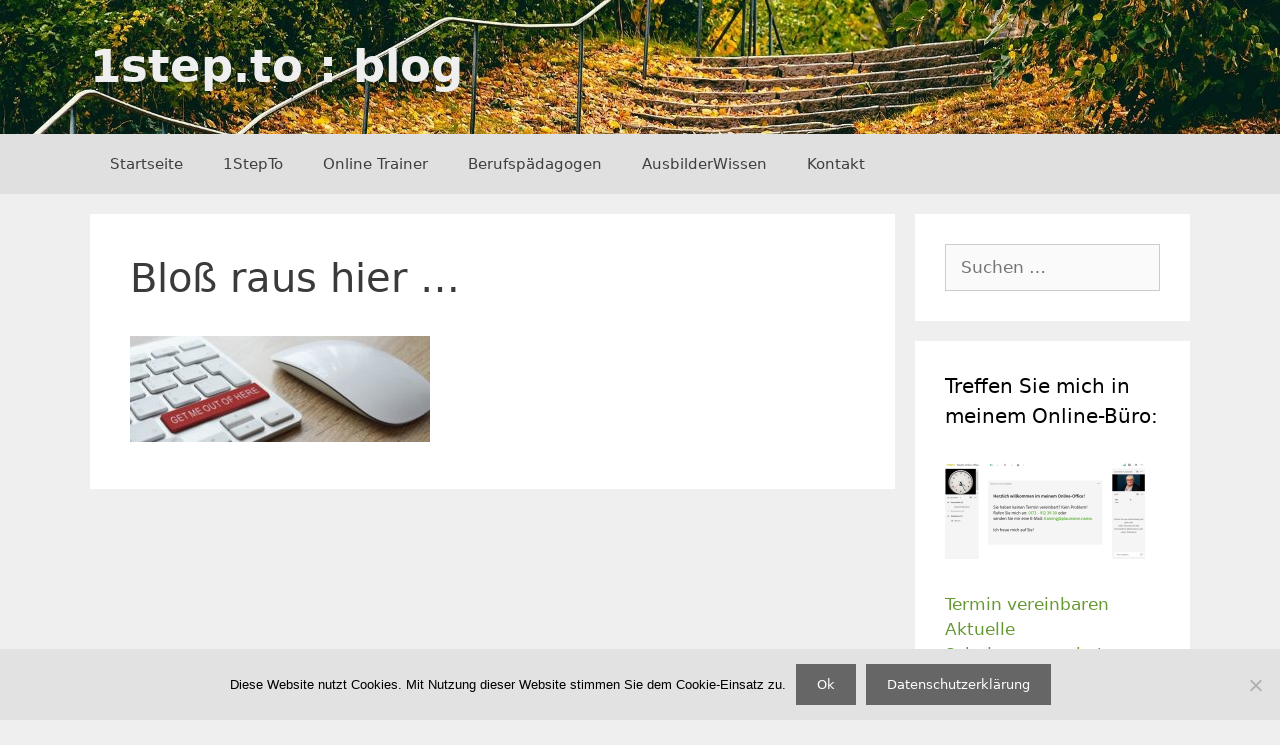

--- FILE ---
content_type: text/html; charset=UTF-8
request_url: https://blog.1step.to/2020/09/4-tipps-damit-sie-beim-webinar-start-keine-teilnehmer-verlieren/blog-featured-image_1200x425/
body_size: 58591
content:
<!DOCTYPE html>
<html dir="ltr" lang="de" prefix="og: https://ogp.me/ns#">
<head>
	<meta charset="UTF-8">

<!-- Diese Seite wurde optimiert mit wpSEO (https://www.wpseo.org). -->
<title>Bloß raus hier &#8230; › 1step.to : blog</title>
<meta name="description" content="Bloß raus hier ..." />
<meta name="robots" content="index, follow" />
<link rel="canonical" href="https://blog.1step.to/2020/09/4-tipps-damit-sie-beim-webinar-start-keine-teilnehmer-verlieren/blog-featured-image_1200x425/#main" />
<meta property="og:type" content="article">
<meta property="og:url" content="https://blog.1step.to/2020/09/4-tipps-damit-sie-beim-webinar-start-keine-teilnehmer-verlieren/blog-featured-image_1200x425/#main">
<meta property="article:published_time" content="2020-09-27T09:22:30+00:00">
<meta property="og:title" content="Bloß raus hier &#8230; › 1step.to : blog">
<meta property="og:description" content="Bloß raus hier ...">
<meta name="twitter:card" content="summary">
<meta name="twitter:site" content="httpstwittercom1StepTo">
<meta name="twitter:title" content="Bloß raus hier &#8230; › 1step.to : blog">
<meta name="twitter:description" content="Bloß raus hier ...">


		<style>img:is([sizes="auto" i], [sizes^="auto," i]) { contain-intrinsic-size: 3000px 1500px }</style>
	
		<!-- All in One SEO 4.8.7 - aioseo.com -->
	<meta name="robots" content="max-image-preview:large" />
	<meta name="author" content="Susanne Plaumann"/>
	<link rel="canonical" href="https://blog.1step.to/2020/09/4-tipps-damit-sie-beim-webinar-start-keine-teilnehmer-verlieren/blog-featured-image_1200x425/#main" />
	<meta name="generator" content="All in One SEO (AIOSEO) 4.8.7" />
		<meta property="og:locale" content="de_DE" />
		<meta property="og:site_name" content="1step.to : blog | Just saying ..." />
		<meta property="og:type" content="article" />
		<meta property="og:title" content="Bloß raus hier … | 1step.to : blog" />
		<meta property="og:url" content="https://blog.1step.to/2020/09/4-tipps-damit-sie-beim-webinar-start-keine-teilnehmer-verlieren/blog-featured-image_1200x425/#main" />
		<meta property="article:published_time" content="2020-09-27T09:22:30+00:00" />
		<meta property="article:modified_time" content="2020-09-27T09:23:02+00:00" />
		<meta name="twitter:card" content="summary" />
		<meta name="twitter:title" content="Bloß raus hier … | 1step.to : blog" />
		<script type="application/ld+json" class="aioseo-schema">
			{"@context":"https:\/\/schema.org","@graph":[{"@type":"BreadcrumbList","@id":"https:\/\/blog.1step.to\/2020\/09\/4-tipps-damit-sie-beim-webinar-start-keine-teilnehmer-verlieren\/blog-featured-image_1200x425\/#main#breadcrumblist","itemListElement":[{"@type":"ListItem","@id":"https:\/\/blog.1step.to#listItem","position":1,"name":"Home","item":"https:\/\/blog.1step.to","nextItem":{"@type":"ListItem","@id":"https:\/\/blog.1step.to\/2020\/09\/4-tipps-damit-sie-beim-webinar-start-keine-teilnehmer-verlieren\/blog-featured-image_1200x425\/#main#listItem","name":"Blo\u00df raus hier &#8230;"}},{"@type":"ListItem","@id":"https:\/\/blog.1step.to\/2020\/09\/4-tipps-damit-sie-beim-webinar-start-keine-teilnehmer-verlieren\/blog-featured-image_1200x425\/#main#listItem","position":2,"name":"Blo\u00df raus hier &#8230;","previousItem":{"@type":"ListItem","@id":"https:\/\/blog.1step.to#listItem","name":"Home"}}]},{"@type":"ItemPage","@id":"https:\/\/blog.1step.to\/2020\/09\/4-tipps-damit-sie-beim-webinar-start-keine-teilnehmer-verlieren\/blog-featured-image_1200x425\/#main#itempage","url":"https:\/\/blog.1step.to\/2020\/09\/4-tipps-damit-sie-beim-webinar-start-keine-teilnehmer-verlieren\/blog-featured-image_1200x425\/#main","name":"Blo\u00df raus hier \u2026 | 1step.to : blog","inLanguage":"de-DE","isPartOf":{"@id":"https:\/\/blog.1step.to\/#website"},"breadcrumb":{"@id":"https:\/\/blog.1step.to\/2020\/09\/4-tipps-damit-sie-beim-webinar-start-keine-teilnehmer-verlieren\/blog-featured-image_1200x425\/#main#breadcrumblist"},"author":{"@id":"https:\/\/blog.1step.to\/author\/susan\/#author"},"creator":{"@id":"https:\/\/blog.1step.to\/author\/susan\/#author"},"datePublished":"2020-09-27T09:22:30+00:00","dateModified":"2020-09-27T09:23:02+00:00"},{"@type":"Organization","@id":"https:\/\/blog.1step.to\/#organization","name":"1step.to : blog","description":"Just saying ...","url":"https:\/\/blog.1step.to\/"},{"@type":"Person","@id":"https:\/\/blog.1step.to\/author\/susan\/#author","url":"https:\/\/blog.1step.to\/author\/susan\/","name":"Susanne Plaumann","image":{"@type":"ImageObject","@id":"https:\/\/blog.1step.to\/2020\/09\/4-tipps-damit-sie-beim-webinar-start-keine-teilnehmer-verlieren\/blog-featured-image_1200x425\/#main#authorImage","url":"https:\/\/secure.gravatar.com\/avatar\/45a0638916545485610bb872771ab44fcb74a14202d346ae94474a952427a047?s=96&d=identicon&r=g","width":96,"height":96,"caption":"Susanne Plaumann"}},{"@type":"WebSite","@id":"https:\/\/blog.1step.to\/#website","url":"https:\/\/blog.1step.to\/","name":"1step.to : blog","description":"Just saying ...","inLanguage":"de-DE","publisher":{"@id":"https:\/\/blog.1step.to\/#organization"}}]}
		</script>
		<!-- All in One SEO -->

<meta name="viewport" content="width=device-width, initial-scale=1"><link rel='dns-prefetch' href='//use.fontawesome.com' />
<link rel='dns-prefetch' href='//www.googletagmanager.com' />
<link rel="alternate" type="application/rss+xml" title="1step.to : blog &raquo; Feed" href="https://blog.1step.to/feed/" />
<link rel="alternate" type="application/rss+xml" title="1step.to : blog &raquo; Kommentar-Feed" href="https://blog.1step.to/comments/feed/" />
		<!-- This site uses the Google Analytics by MonsterInsights plugin v9.8.0 - Using Analytics tracking - https://www.monsterinsights.com/ -->
		<!-- Note: MonsterInsights is not currently configured on this site. The site owner needs to authenticate with Google Analytics in the MonsterInsights settings panel. -->
					<!-- No tracking code set -->
				<!-- / Google Analytics by MonsterInsights -->
		<script>
window._wpemojiSettings = {"baseUrl":"https:\/\/s.w.org\/images\/core\/emoji\/16.0.1\/72x72\/","ext":".png","svgUrl":"https:\/\/s.w.org\/images\/core\/emoji\/16.0.1\/svg\/","svgExt":".svg","source":{"concatemoji":"https:\/\/blog.1step.to\/wp-includes\/js\/wp-emoji-release.min.js?ver=6.8.3"}};
/*! This file is auto-generated */
!function(s,n){var o,i,e;function c(e){try{var t={supportTests:e,timestamp:(new Date).valueOf()};sessionStorage.setItem(o,JSON.stringify(t))}catch(e){}}function p(e,t,n){e.clearRect(0,0,e.canvas.width,e.canvas.height),e.fillText(t,0,0);var t=new Uint32Array(e.getImageData(0,0,e.canvas.width,e.canvas.height).data),a=(e.clearRect(0,0,e.canvas.width,e.canvas.height),e.fillText(n,0,0),new Uint32Array(e.getImageData(0,0,e.canvas.width,e.canvas.height).data));return t.every(function(e,t){return e===a[t]})}function u(e,t){e.clearRect(0,0,e.canvas.width,e.canvas.height),e.fillText(t,0,0);for(var n=e.getImageData(16,16,1,1),a=0;a<n.data.length;a++)if(0!==n.data[a])return!1;return!0}function f(e,t,n,a){switch(t){case"flag":return n(e,"\ud83c\udff3\ufe0f\u200d\u26a7\ufe0f","\ud83c\udff3\ufe0f\u200b\u26a7\ufe0f")?!1:!n(e,"\ud83c\udde8\ud83c\uddf6","\ud83c\udde8\u200b\ud83c\uddf6")&&!n(e,"\ud83c\udff4\udb40\udc67\udb40\udc62\udb40\udc65\udb40\udc6e\udb40\udc67\udb40\udc7f","\ud83c\udff4\u200b\udb40\udc67\u200b\udb40\udc62\u200b\udb40\udc65\u200b\udb40\udc6e\u200b\udb40\udc67\u200b\udb40\udc7f");case"emoji":return!a(e,"\ud83e\udedf")}return!1}function g(e,t,n,a){var r="undefined"!=typeof WorkerGlobalScope&&self instanceof WorkerGlobalScope?new OffscreenCanvas(300,150):s.createElement("canvas"),o=r.getContext("2d",{willReadFrequently:!0}),i=(o.textBaseline="top",o.font="600 32px Arial",{});return e.forEach(function(e){i[e]=t(o,e,n,a)}),i}function t(e){var t=s.createElement("script");t.src=e,t.defer=!0,s.head.appendChild(t)}"undefined"!=typeof Promise&&(o="wpEmojiSettingsSupports",i=["flag","emoji"],n.supports={everything:!0,everythingExceptFlag:!0},e=new Promise(function(e){s.addEventListener("DOMContentLoaded",e,{once:!0})}),new Promise(function(t){var n=function(){try{var e=JSON.parse(sessionStorage.getItem(o));if("object"==typeof e&&"number"==typeof e.timestamp&&(new Date).valueOf()<e.timestamp+604800&&"object"==typeof e.supportTests)return e.supportTests}catch(e){}return null}();if(!n){if("undefined"!=typeof Worker&&"undefined"!=typeof OffscreenCanvas&&"undefined"!=typeof URL&&URL.createObjectURL&&"undefined"!=typeof Blob)try{var e="postMessage("+g.toString()+"("+[JSON.stringify(i),f.toString(),p.toString(),u.toString()].join(",")+"));",a=new Blob([e],{type:"text/javascript"}),r=new Worker(URL.createObjectURL(a),{name:"wpTestEmojiSupports"});return void(r.onmessage=function(e){c(n=e.data),r.terminate(),t(n)})}catch(e){}c(n=g(i,f,p,u))}t(n)}).then(function(e){for(var t in e)n.supports[t]=e[t],n.supports.everything=n.supports.everything&&n.supports[t],"flag"!==t&&(n.supports.everythingExceptFlag=n.supports.everythingExceptFlag&&n.supports[t]);n.supports.everythingExceptFlag=n.supports.everythingExceptFlag&&!n.supports.flag,n.DOMReady=!1,n.readyCallback=function(){n.DOMReady=!0}}).then(function(){return e}).then(function(){var e;n.supports.everything||(n.readyCallback(),(e=n.source||{}).concatemoji?t(e.concatemoji):e.wpemoji&&e.twemoji&&(t(e.twemoji),t(e.wpemoji)))}))}((window,document),window._wpemojiSettings);
</script>
<style id='wp-emoji-styles-inline-css'>

	img.wp-smiley, img.emoji {
		display: inline !important;
		border: none !important;
		box-shadow: none !important;
		height: 1em !important;
		width: 1em !important;
		margin: 0 0.07em !important;
		vertical-align: -0.1em !important;
		background: none !important;
		padding: 0 !important;
	}
</style>
<link rel='stylesheet' id='wp-block-library-css' href='https://blog.1step.to/wp-includes/css/dist/block-library/style.min.css?ver=6.8.3' media='all' />
<style id='classic-theme-styles-inline-css'>
/*! This file is auto-generated */
.wp-block-button__link{color:#fff;background-color:#32373c;border-radius:9999px;box-shadow:none;text-decoration:none;padding:calc(.667em + 2px) calc(1.333em + 2px);font-size:1.125em}.wp-block-file__button{background:#32373c;color:#fff;text-decoration:none}
</style>
<style id='font-awesome-svg-styles-default-inline-css'>
.svg-inline--fa {
  display: inline-block;
  height: 1em;
  overflow: visible;
  vertical-align: -.125em;
}
</style>
<link rel='stylesheet' id='font-awesome-svg-styles-css' href='https://blog.1step.to/wp-content/uploads/font-awesome/v5.12.1/css/svg-with-js.css' media='all' />
<style id='font-awesome-svg-styles-inline-css'>
   .wp-block-font-awesome-icon svg::before,
   .wp-rich-text-font-awesome-icon svg::before {content: unset;}
</style>
<style id='global-styles-inline-css'>
:root{--wp--preset--aspect-ratio--square: 1;--wp--preset--aspect-ratio--4-3: 4/3;--wp--preset--aspect-ratio--3-4: 3/4;--wp--preset--aspect-ratio--3-2: 3/2;--wp--preset--aspect-ratio--2-3: 2/3;--wp--preset--aspect-ratio--16-9: 16/9;--wp--preset--aspect-ratio--9-16: 9/16;--wp--preset--color--black: #000000;--wp--preset--color--cyan-bluish-gray: #abb8c3;--wp--preset--color--white: #ffffff;--wp--preset--color--pale-pink: #f78da7;--wp--preset--color--vivid-red: #cf2e2e;--wp--preset--color--luminous-vivid-orange: #ff6900;--wp--preset--color--luminous-vivid-amber: #fcb900;--wp--preset--color--light-green-cyan: #7bdcb5;--wp--preset--color--vivid-green-cyan: #00d084;--wp--preset--color--pale-cyan-blue: #8ed1fc;--wp--preset--color--vivid-cyan-blue: #0693e3;--wp--preset--color--vivid-purple: #9b51e0;--wp--preset--color--contrast: var(--contrast);--wp--preset--color--contrast-2: var(--contrast-2);--wp--preset--color--contrast-3: var(--contrast-3);--wp--preset--color--base: var(--base);--wp--preset--color--base-2: var(--base-2);--wp--preset--color--base-3: var(--base-3);--wp--preset--color--accent: var(--accent);--wp--preset--gradient--vivid-cyan-blue-to-vivid-purple: linear-gradient(135deg,rgba(6,147,227,1) 0%,rgb(155,81,224) 100%);--wp--preset--gradient--light-green-cyan-to-vivid-green-cyan: linear-gradient(135deg,rgb(122,220,180) 0%,rgb(0,208,130) 100%);--wp--preset--gradient--luminous-vivid-amber-to-luminous-vivid-orange: linear-gradient(135deg,rgba(252,185,0,1) 0%,rgba(255,105,0,1) 100%);--wp--preset--gradient--luminous-vivid-orange-to-vivid-red: linear-gradient(135deg,rgba(255,105,0,1) 0%,rgb(207,46,46) 100%);--wp--preset--gradient--very-light-gray-to-cyan-bluish-gray: linear-gradient(135deg,rgb(238,238,238) 0%,rgb(169,184,195) 100%);--wp--preset--gradient--cool-to-warm-spectrum: linear-gradient(135deg,rgb(74,234,220) 0%,rgb(151,120,209) 20%,rgb(207,42,186) 40%,rgb(238,44,130) 60%,rgb(251,105,98) 80%,rgb(254,248,76) 100%);--wp--preset--gradient--blush-light-purple: linear-gradient(135deg,rgb(255,206,236) 0%,rgb(152,150,240) 100%);--wp--preset--gradient--blush-bordeaux: linear-gradient(135deg,rgb(254,205,165) 0%,rgb(254,45,45) 50%,rgb(107,0,62) 100%);--wp--preset--gradient--luminous-dusk: linear-gradient(135deg,rgb(255,203,112) 0%,rgb(199,81,192) 50%,rgb(65,88,208) 100%);--wp--preset--gradient--pale-ocean: linear-gradient(135deg,rgb(255,245,203) 0%,rgb(182,227,212) 50%,rgb(51,167,181) 100%);--wp--preset--gradient--electric-grass: linear-gradient(135deg,rgb(202,248,128) 0%,rgb(113,206,126) 100%);--wp--preset--gradient--midnight: linear-gradient(135deg,rgb(2,3,129) 0%,rgb(40,116,252) 100%);--wp--preset--font-size--small: 13px;--wp--preset--font-size--medium: 20px;--wp--preset--font-size--large: 36px;--wp--preset--font-size--x-large: 42px;--wp--preset--spacing--20: 0.44rem;--wp--preset--spacing--30: 0.67rem;--wp--preset--spacing--40: 1rem;--wp--preset--spacing--50: 1.5rem;--wp--preset--spacing--60: 2.25rem;--wp--preset--spacing--70: 3.38rem;--wp--preset--spacing--80: 5.06rem;--wp--preset--shadow--natural: 6px 6px 9px rgba(0, 0, 0, 0.2);--wp--preset--shadow--deep: 12px 12px 50px rgba(0, 0, 0, 0.4);--wp--preset--shadow--sharp: 6px 6px 0px rgba(0, 0, 0, 0.2);--wp--preset--shadow--outlined: 6px 6px 0px -3px rgba(255, 255, 255, 1), 6px 6px rgba(0, 0, 0, 1);--wp--preset--shadow--crisp: 6px 6px 0px rgba(0, 0, 0, 1);}:where(.is-layout-flex){gap: 0.5em;}:where(.is-layout-grid){gap: 0.5em;}body .is-layout-flex{display: flex;}.is-layout-flex{flex-wrap: wrap;align-items: center;}.is-layout-flex > :is(*, div){margin: 0;}body .is-layout-grid{display: grid;}.is-layout-grid > :is(*, div){margin: 0;}:where(.wp-block-columns.is-layout-flex){gap: 2em;}:where(.wp-block-columns.is-layout-grid){gap: 2em;}:where(.wp-block-post-template.is-layout-flex){gap: 1.25em;}:where(.wp-block-post-template.is-layout-grid){gap: 1.25em;}.has-black-color{color: var(--wp--preset--color--black) !important;}.has-cyan-bluish-gray-color{color: var(--wp--preset--color--cyan-bluish-gray) !important;}.has-white-color{color: var(--wp--preset--color--white) !important;}.has-pale-pink-color{color: var(--wp--preset--color--pale-pink) !important;}.has-vivid-red-color{color: var(--wp--preset--color--vivid-red) !important;}.has-luminous-vivid-orange-color{color: var(--wp--preset--color--luminous-vivid-orange) !important;}.has-luminous-vivid-amber-color{color: var(--wp--preset--color--luminous-vivid-amber) !important;}.has-light-green-cyan-color{color: var(--wp--preset--color--light-green-cyan) !important;}.has-vivid-green-cyan-color{color: var(--wp--preset--color--vivid-green-cyan) !important;}.has-pale-cyan-blue-color{color: var(--wp--preset--color--pale-cyan-blue) !important;}.has-vivid-cyan-blue-color{color: var(--wp--preset--color--vivid-cyan-blue) !important;}.has-vivid-purple-color{color: var(--wp--preset--color--vivid-purple) !important;}.has-black-background-color{background-color: var(--wp--preset--color--black) !important;}.has-cyan-bluish-gray-background-color{background-color: var(--wp--preset--color--cyan-bluish-gray) !important;}.has-white-background-color{background-color: var(--wp--preset--color--white) !important;}.has-pale-pink-background-color{background-color: var(--wp--preset--color--pale-pink) !important;}.has-vivid-red-background-color{background-color: var(--wp--preset--color--vivid-red) !important;}.has-luminous-vivid-orange-background-color{background-color: var(--wp--preset--color--luminous-vivid-orange) !important;}.has-luminous-vivid-amber-background-color{background-color: var(--wp--preset--color--luminous-vivid-amber) !important;}.has-light-green-cyan-background-color{background-color: var(--wp--preset--color--light-green-cyan) !important;}.has-vivid-green-cyan-background-color{background-color: var(--wp--preset--color--vivid-green-cyan) !important;}.has-pale-cyan-blue-background-color{background-color: var(--wp--preset--color--pale-cyan-blue) !important;}.has-vivid-cyan-blue-background-color{background-color: var(--wp--preset--color--vivid-cyan-blue) !important;}.has-vivid-purple-background-color{background-color: var(--wp--preset--color--vivid-purple) !important;}.has-black-border-color{border-color: var(--wp--preset--color--black) !important;}.has-cyan-bluish-gray-border-color{border-color: var(--wp--preset--color--cyan-bluish-gray) !important;}.has-white-border-color{border-color: var(--wp--preset--color--white) !important;}.has-pale-pink-border-color{border-color: var(--wp--preset--color--pale-pink) !important;}.has-vivid-red-border-color{border-color: var(--wp--preset--color--vivid-red) !important;}.has-luminous-vivid-orange-border-color{border-color: var(--wp--preset--color--luminous-vivid-orange) !important;}.has-luminous-vivid-amber-border-color{border-color: var(--wp--preset--color--luminous-vivid-amber) !important;}.has-light-green-cyan-border-color{border-color: var(--wp--preset--color--light-green-cyan) !important;}.has-vivid-green-cyan-border-color{border-color: var(--wp--preset--color--vivid-green-cyan) !important;}.has-pale-cyan-blue-border-color{border-color: var(--wp--preset--color--pale-cyan-blue) !important;}.has-vivid-cyan-blue-border-color{border-color: var(--wp--preset--color--vivid-cyan-blue) !important;}.has-vivid-purple-border-color{border-color: var(--wp--preset--color--vivid-purple) !important;}.has-vivid-cyan-blue-to-vivid-purple-gradient-background{background: var(--wp--preset--gradient--vivid-cyan-blue-to-vivid-purple) !important;}.has-light-green-cyan-to-vivid-green-cyan-gradient-background{background: var(--wp--preset--gradient--light-green-cyan-to-vivid-green-cyan) !important;}.has-luminous-vivid-amber-to-luminous-vivid-orange-gradient-background{background: var(--wp--preset--gradient--luminous-vivid-amber-to-luminous-vivid-orange) !important;}.has-luminous-vivid-orange-to-vivid-red-gradient-background{background: var(--wp--preset--gradient--luminous-vivid-orange-to-vivid-red) !important;}.has-very-light-gray-to-cyan-bluish-gray-gradient-background{background: var(--wp--preset--gradient--very-light-gray-to-cyan-bluish-gray) !important;}.has-cool-to-warm-spectrum-gradient-background{background: var(--wp--preset--gradient--cool-to-warm-spectrum) !important;}.has-blush-light-purple-gradient-background{background: var(--wp--preset--gradient--blush-light-purple) !important;}.has-blush-bordeaux-gradient-background{background: var(--wp--preset--gradient--blush-bordeaux) !important;}.has-luminous-dusk-gradient-background{background: var(--wp--preset--gradient--luminous-dusk) !important;}.has-pale-ocean-gradient-background{background: var(--wp--preset--gradient--pale-ocean) !important;}.has-electric-grass-gradient-background{background: var(--wp--preset--gradient--electric-grass) !important;}.has-midnight-gradient-background{background: var(--wp--preset--gradient--midnight) !important;}.has-small-font-size{font-size: var(--wp--preset--font-size--small) !important;}.has-medium-font-size{font-size: var(--wp--preset--font-size--medium) !important;}.has-large-font-size{font-size: var(--wp--preset--font-size--large) !important;}.has-x-large-font-size{font-size: var(--wp--preset--font-size--x-large) !important;}
:where(.wp-block-post-template.is-layout-flex){gap: 1.25em;}:where(.wp-block-post-template.is-layout-grid){gap: 1.25em;}
:where(.wp-block-columns.is-layout-flex){gap: 2em;}:where(.wp-block-columns.is-layout-grid){gap: 2em;}
:root :where(.wp-block-pullquote){font-size: 1.5em;line-height: 1.6;}
</style>
<link rel='stylesheet' id='contact-form-7-css' href='https://blog.1step.to/wp-content/plugins/contact-form-7/includes/css/styles.css?ver=6.1.1' media='all' />
<link rel='stylesheet' id='cookie-notice-front-css' href='https://blog.1step.to/wp-content/plugins/cookie-notice/css/front.min.css?ver=2.5.7' media='all' />
<link rel='stylesheet' id='h5p-plugin-styles-css' href='https://blog.1step.to/wp-content/plugins/h5p/h5p-php-library/styles/h5p.css?ver=1.16.0' media='all' />
<link rel='stylesheet' id='generate-style-css' href='https://blog.1step.to/wp-content/themes/generatepress/assets/css/all.min.css?ver=3.6.0' media='all' />
<style id='generate-style-inline-css'>
@media (max-width:768px){}
body{background-color:#efefef;color:#3a3a3a;}a{color:#669933;}a:visited{color:#669933;}a:hover, a:focus, a:active{color:#000000;}body .grid-container{max-width:1100px;}.wp-block-group__inner-container{max-width:1100px;margin-left:auto;margin-right:auto;}.generate-back-to-top{font-size:20px;border-radius:3px;position:fixed;bottom:30px;right:30px;line-height:40px;width:40px;text-align:center;z-index:10;transition:opacity 300ms ease-in-out;opacity:0.1;transform:translateY(1000px);}.generate-back-to-top__show{opacity:1;transform:translateY(0);}:root{--contrast:#222222;--contrast-2:#575760;--contrast-3:#b2b2be;--base:#f0f0f0;--base-2:#f7f8f9;--base-3:#ffffff;--accent:#1e73be;}:root .has-contrast-color{color:var(--contrast);}:root .has-contrast-background-color{background-color:var(--contrast);}:root .has-contrast-2-color{color:var(--contrast-2);}:root .has-contrast-2-background-color{background-color:var(--contrast-2);}:root .has-contrast-3-color{color:var(--contrast-3);}:root .has-contrast-3-background-color{background-color:var(--contrast-3);}:root .has-base-color{color:var(--base);}:root .has-base-background-color{background-color:var(--base);}:root .has-base-2-color{color:var(--base-2);}:root .has-base-2-background-color{background-color:var(--base-2);}:root .has-base-3-color{color:var(--base-3);}:root .has-base-3-background-color{background-color:var(--base-3);}:root .has-accent-color{color:var(--accent);}:root .has-accent-background-color{background-color:var(--accent);}body, button, input, select, textarea{font-family:-apple-system, system-ui, BlinkMacSystemFont, "Segoe UI", Helvetica, Arial, sans-serif, "Apple Color Emoji", "Segoe UI Emoji", "Segoe UI Symbol";}body{line-height:1.5;}.entry-content > [class*="wp-block-"]:not(:last-child):not(.wp-block-heading){margin-bottom:1.5em;}.main-title{font-size:45px;}.main-navigation .main-nav ul ul li a{font-size:14px;}.sidebar .widget, .footer-widgets .widget{font-size:17px;}h1{font-weight:300;font-size:40px;}h2{font-weight:300;font-size:30px;}h3{font-size:20px;}h4{font-size:inherit;}h5{font-size:inherit;}@media (max-width:768px){.main-title{font-size:30px;}h1{font-size:30px;}h2{font-size:25px;}}.top-bar{background-color:#636363;color:#ffffff;}.top-bar a{color:#ffffff;}.top-bar a:hover{color:#303030;}.site-header{background-color:#ffffff;color:#3a3a3a;}.site-header a{color:#3a3a3a;}.main-title a,.main-title a:hover{color:#efefef;}.site-description{color:#efefef;}.main-navigation,.main-navigation ul ul{background-color:#e0e0e0;}.main-navigation .main-nav ul li a, .main-navigation .menu-toggle, .main-navigation .menu-bar-items{color:#3f3f3f;}.main-navigation .main-nav ul li:not([class*="current-menu-"]):hover > a, .main-navigation .main-nav ul li:not([class*="current-menu-"]):focus > a, .main-navigation .main-nav ul li.sfHover:not([class*="current-menu-"]) > a, .main-navigation .menu-bar-item:hover > a, .main-navigation .menu-bar-item.sfHover > a{color:#ffffff;background-color:#3f3f3f;}button.menu-toggle:hover,button.menu-toggle:focus,.main-navigation .mobile-bar-items a,.main-navigation .mobile-bar-items a:hover,.main-navigation .mobile-bar-items a:focus{color:#3f3f3f;}.main-navigation .main-nav ul li[class*="current-menu-"] > a{color:#ffffff;background-color:#3f3f3f;}.navigation-search input[type="search"],.navigation-search input[type="search"]:active, .navigation-search input[type="search"]:focus, .main-navigation .main-nav ul li.search-item.active > a, .main-navigation .menu-bar-items .search-item.active > a{color:#ffffff;background-color:#3f3f3f;}.main-navigation ul ul{background-color:#e0e0e0;}.main-navigation .main-nav ul ul li a{color:#ffffff;}.main-navigation .main-nav ul ul li:not([class*="current-menu-"]):hover > a,.main-navigation .main-nav ul ul li:not([class*="current-menu-"]):focus > a, .main-navigation .main-nav ul ul li.sfHover:not([class*="current-menu-"]) > a{color:#ffffff;background-color:#4f4f4f;}.main-navigation .main-nav ul ul li[class*="current-menu-"] > a{color:#ffffff;background-color:#4f4f4f;}.separate-containers .inside-article, .separate-containers .comments-area, .separate-containers .page-header, .one-container .container, .separate-containers .paging-navigation, .inside-page-header{background-color:#ffffff;}.entry-meta{color:#595959;}.entry-meta a{color:#595959;}.entry-meta a:hover{color:#669933;}.sidebar .widget{background-color:#ffffff;}.sidebar .widget .widget-title{color:#000000;}.footer-widgets{background-color:#ffffff;}.footer-widgets .widget-title{color:#000000;}.site-info{color:#3f3f3f;background-color:#e0e0e0;}.site-info a{color:#ffffff;}.site-info a:hover{color:#606060;}.footer-bar .widget_nav_menu .current-menu-item a{color:#606060;}input[type="text"],input[type="email"],input[type="url"],input[type="password"],input[type="search"],input[type="tel"],input[type="number"],textarea,select{color:#666666;background-color:#fafafa;border-color:#cccccc;}input[type="text"]:focus,input[type="email"]:focus,input[type="url"]:focus,input[type="password"]:focus,input[type="search"]:focus,input[type="tel"]:focus,input[type="number"]:focus,textarea:focus,select:focus{color:#666666;background-color:#ffffff;border-color:#bfbfbf;}button,html input[type="button"],input[type="reset"],input[type="submit"],a.button,a.wp-block-button__link:not(.has-background){color:#ffffff;background-color:#666666;}button:hover,html input[type="button"]:hover,input[type="reset"]:hover,input[type="submit"]:hover,a.button:hover,button:focus,html input[type="button"]:focus,input[type="reset"]:focus,input[type="submit"]:focus,a.button:focus,a.wp-block-button__link:not(.has-background):active,a.wp-block-button__link:not(.has-background):focus,a.wp-block-button__link:not(.has-background):hover{color:#ffffff;background-color:#3f3f3f;}a.generate-back-to-top{background-color:rgba( 0,0,0,0.4 );color:#ffffff;}a.generate-back-to-top:hover,a.generate-back-to-top:focus{background-color:rgba( 0,0,0,0.6 );color:#ffffff;}:root{--gp-search-modal-bg-color:var(--base-3);--gp-search-modal-text-color:var(--contrast);--gp-search-modal-overlay-bg-color:rgba(0,0,0,0.2);}@media (max-width: 768px){.main-navigation .menu-bar-item:hover > a, .main-navigation .menu-bar-item.sfHover > a{background:none;color:#3f3f3f;}}.inside-top-bar{padding:10px;}.inside-header{padding:40px;}.site-main .wp-block-group__inner-container{padding:40px;}.entry-content .alignwide, body:not(.no-sidebar) .entry-content .alignfull{margin-left:-40px;width:calc(100% + 80px);max-width:calc(100% + 80px);}.rtl .menu-item-has-children .dropdown-menu-toggle{padding-left:20px;}.rtl .main-navigation .main-nav ul li.menu-item-has-children > a{padding-right:20px;}.widget-area .widget{padding:30px;}.site-info{padding:20px;}@media (max-width:768px){.separate-containers .inside-article, .separate-containers .comments-area, .separate-containers .page-header, .separate-containers .paging-navigation, .one-container .site-content, .inside-page-header{padding:30px;}.site-main .wp-block-group__inner-container{padding:30px;}.site-info{padding-right:10px;padding-left:10px;}.entry-content .alignwide, body:not(.no-sidebar) .entry-content .alignfull{margin-left:-30px;width:calc(100% + 60px);max-width:calc(100% + 60px);}}/* End cached CSS */@media (max-width: 768px){.main-navigation .menu-toggle,.main-navigation .mobile-bar-items,.sidebar-nav-mobile:not(#sticky-placeholder){display:block;}.main-navigation ul,.gen-sidebar-nav{display:none;}[class*="nav-float-"] .site-header .inside-header > *{float:none;clear:both;}}
.site-header{background-image:url('https://blog.1step.to/wp-content/uploads/2020/01/stairs-4666266_1920_blog-1.jpg');background-repeat:no-repeat;background-size:cover;}
.dynamic-author-image-rounded{border-radius:100%;}.dynamic-featured-image, .dynamic-author-image{vertical-align:middle;}.one-container.blog .dynamic-content-template:not(:last-child), .one-container.archive .dynamic-content-template:not(:last-child){padding-bottom:0px;}.dynamic-entry-excerpt > p:last-child{margin-bottom:0px;}
.main-navigation .main-nav ul li a,.menu-toggle,.main-navigation .mobile-bar-items a{transition: line-height 300ms ease}.main-navigation.toggled .main-nav > ul{background-color: #e0e0e0}
</style>
<link rel='stylesheet' id='generate-font-icons-css' href='https://blog.1step.to/wp-content/themes/generatepress/assets/css/components/font-icons.min.css?ver=3.6.0' media='all' />
<link rel='stylesheet' id='font-awesome-official-css' href='https://use.fontawesome.com/releases/v5.12.1/css/all.css' media='all' integrity="sha384-v8BU367qNbs/aIZIxuivaU55N5GPF89WBerHoGA4QTcbUjYiLQtKdrfXnqAcXyTv" crossorigin="anonymous" />
<link rel='stylesheet' id='generate-sticky-css' href='https://blog.1step.to/wp-content/plugins/gp-premium/menu-plus/functions/css/sticky.min.css?ver=2.5.5' media='all' />
<link rel='stylesheet' id='font-awesome-official-v4shim-css' href='https://use.fontawesome.com/releases/v5.12.1/css/v4-shims.css' media='all' integrity="sha384-C8a18+Gvny8XkjAdfto/vjAUdpGuPtl1Ix/K2BgKhFaVO6w4onVVHiEaN9h9XsvX" crossorigin="anonymous" />
<style id='font-awesome-official-v4shim-inline-css'>
@font-face {
font-family: "FontAwesome";
font-display: block;
src: url("https://use.fontawesome.com/releases/v5.12.1/webfonts/fa-brands-400.eot"),
		url("https://use.fontawesome.com/releases/v5.12.1/webfonts/fa-brands-400.eot?#iefix") format("embedded-opentype"),
		url("https://use.fontawesome.com/releases/v5.12.1/webfonts/fa-brands-400.woff2") format("woff2"),
		url("https://use.fontawesome.com/releases/v5.12.1/webfonts/fa-brands-400.woff") format("woff"),
		url("https://use.fontawesome.com/releases/v5.12.1/webfonts/fa-brands-400.ttf") format("truetype"),
		url("https://use.fontawesome.com/releases/v5.12.1/webfonts/fa-brands-400.svg#fontawesome") format("svg");
}

@font-face {
font-family: "FontAwesome";
font-display: block;
src: url("https://use.fontawesome.com/releases/v5.12.1/webfonts/fa-solid-900.eot"),
		url("https://use.fontawesome.com/releases/v5.12.1/webfonts/fa-solid-900.eot?#iefix") format("embedded-opentype"),
		url("https://use.fontawesome.com/releases/v5.12.1/webfonts/fa-solid-900.woff2") format("woff2"),
		url("https://use.fontawesome.com/releases/v5.12.1/webfonts/fa-solid-900.woff") format("woff"),
		url("https://use.fontawesome.com/releases/v5.12.1/webfonts/fa-solid-900.ttf") format("truetype"),
		url("https://use.fontawesome.com/releases/v5.12.1/webfonts/fa-solid-900.svg#fontawesome") format("svg");
}

@font-face {
font-family: "FontAwesome";
font-display: block;
src: url("https://use.fontawesome.com/releases/v5.12.1/webfonts/fa-regular-400.eot"),
		url("https://use.fontawesome.com/releases/v5.12.1/webfonts/fa-regular-400.eot?#iefix") format("embedded-opentype"),
		url("https://use.fontawesome.com/releases/v5.12.1/webfonts/fa-regular-400.woff2") format("woff2"),
		url("https://use.fontawesome.com/releases/v5.12.1/webfonts/fa-regular-400.woff") format("woff"),
		url("https://use.fontawesome.com/releases/v5.12.1/webfonts/fa-regular-400.ttf") format("truetype"),
		url("https://use.fontawesome.com/releases/v5.12.1/webfonts/fa-regular-400.svg#fontawesome") format("svg");
unicode-range: U+F004-F005,U+F007,U+F017,U+F022,U+F024,U+F02E,U+F03E,U+F044,U+F057-F059,U+F06E,U+F070,U+F075,U+F07B-F07C,U+F080,U+F086,U+F089,U+F094,U+F09D,U+F0A0,U+F0A4-F0A7,U+F0C5,U+F0C7-F0C8,U+F0E0,U+F0EB,U+F0F3,U+F0F8,U+F0FE,U+F111,U+F118-F11A,U+F11C,U+F133,U+F144,U+F146,U+F14A,U+F14D-F14E,U+F150-F152,U+F15B-F15C,U+F164-F165,U+F185-F186,U+F191-F192,U+F1AD,U+F1C1-F1C9,U+F1CD,U+F1D8,U+F1E3,U+F1EA,U+F1F6,U+F1F9,U+F20A,U+F247-F249,U+F24D,U+F254-F25B,U+F25D,U+F267,U+F271-F274,U+F279,U+F28B,U+F28D,U+F2B5-F2B6,U+F2B9,U+F2BB,U+F2BD,U+F2C1-F2C2,U+F2D0,U+F2D2,U+F2DC,U+F2ED,U+F328,U+F358-F35B,U+F3A5,U+F3D1,U+F410,U+F4AD;
}
</style>
<script src="https://blog.1step.to/wp-includes/js/jquery/jquery.min.js?ver=3.7.1" id="jquery-core-js"></script>
<script id="cookie-notice-front-js-before">
var cnArgs = {"ajaxUrl":"https:\/\/blog.1step.to\/wp-admin\/admin-ajax.php","nonce":"c812b30144","hideEffect":"fade","position":"bottom","onScroll":true,"onScrollOffset":100,"onClick":true,"cookieName":"cookie_notice_accepted","cookieTime":2592000,"cookieTimeRejected":2592000,"globalCookie":false,"redirection":true,"cache":true,"revokeCookies":false,"revokeCookiesOpt":"automatic"};
</script>
<script src="https://blog.1step.to/wp-content/plugins/cookie-notice/js/front.min.js?ver=2.5.7" id="cookie-notice-front-js"></script>
<link rel="https://api.w.org/" href="https://blog.1step.to/wp-json/" /><link rel="alternate" title="JSON" type="application/json" href="https://blog.1step.to/wp-json/wp/v2/media/2074" /><link rel="EditURI" type="application/rsd+xml" title="RSD" href="https://blog.1step.to/xmlrpc.php?rsd" />
<meta name="generator" content="WordPress 6.8.3" />
<link rel='shortlink' href='https://blog.1step.to/?p=2074' />
<link rel="alternate" title="oEmbed (JSON)" type="application/json+oembed" href="https://blog.1step.to/wp-json/oembed/1.0/embed?url=https%3A%2F%2Fblog.1step.to%2F2020%2F09%2F4-tipps-damit-sie-beim-webinar-start-keine-teilnehmer-verlieren%2Fblog-featured-image_1200x425%2F%23main" />
<link rel="alternate" title="oEmbed (XML)" type="text/xml+oembed" href="https://blog.1step.to/wp-json/oembed/1.0/embed?url=https%3A%2F%2Fblog.1step.to%2F2020%2F09%2F4-tipps-damit-sie-beim-webinar-start-keine-teilnehmer-verlieren%2Fblog-featured-image_1200x425%2F%23main&#038;format=xml" />
<meta name="generator" content="Site Kit by Google 1.161.0" /><style type="text/css">.broken_link, a.broken_link {
	text-decoration: line-through;
}</style><link rel="icon" href="https://blog.1step.to/wp-content/uploads/2019/12/cropped-1step-to_logo_adobe-1-32x32.jpg" sizes="32x32" />
<link rel="icon" href="https://blog.1step.to/wp-content/uploads/2019/12/cropped-1step-to_logo_adobe-1-192x192.jpg" sizes="192x192" />
<link rel="apple-touch-icon" href="https://blog.1step.to/wp-content/uploads/2019/12/cropped-1step-to_logo_adobe-1-180x180.jpg" />
<meta name="msapplication-TileImage" content="https://blog.1step.to/wp-content/uploads/2019/12/cropped-1step-to_logo_adobe-1-270x270.jpg" />
</head>

<body class="attachment wp-singular attachment-template-default single single-attachment postid-2074 attachmentid-2074 attachment-jpeg wp-embed-responsive wp-theme-generatepress cookies-not-set post-image-above-header post-image-aligned-center sticky-menu-fade sticky-enabled mobile-sticky-menu right-sidebar nav-below-header separate-containers fluid-header active-footer-widgets-3 nav-aligned-left header-aligned-left dropdown-hover" itemtype="https://schema.org/Blog" itemscope>
	<a class="screen-reader-text skip-link" href="#content" title="Zum Inhalt springen">Zum Inhalt springen</a>		<header class="site-header" id="masthead" aria-label="Website"  itemtype="https://schema.org/WPHeader" itemscope>
			<div class="inside-header grid-container grid-parent">
				<div class="site-branding">
						<p class="main-title" itemprop="headline">
					<a href="https://blog.1step.to/" rel="home">1step.to : blog</a>
				</p>
						
					</div>			</div>
		</header>
				<nav class="main-navigation sub-menu-right" id="site-navigation" aria-label="Primär"  itemtype="https://schema.org/SiteNavigationElement" itemscope>
			<div class="inside-navigation grid-container grid-parent">
								<button class="menu-toggle" aria-controls="primary-menu" aria-expanded="false">
					<span class="mobile-menu">Menü</span>				</button>
				<div id="primary-menu" class="main-nav"><ul id="menu-main-menu" class=" menu sf-menu"><li id="menu-item-1772" class="menu-item menu-item-type-custom menu-item-object-custom menu-item-home menu-item-1772"><a href="https://blog.1step.to/">Startseite</a></li>
<li id="menu-item-1776" class="menu-item menu-item-type-custom menu-item-object-custom menu-item-1776"><a href="https://www.1step.to">1StepTo</a></li>
<li id="menu-item-1983" class="menu-item menu-item-type-custom menu-item-object-custom menu-item-1983"><a href="https://onlinetrainer.digital/">Online Trainer</a></li>
<li id="menu-item-1890" class="menu-item menu-item-type-custom menu-item-object-custom menu-item-1890"><a href="https://www.berufspaedagogen.com">Berufspädagogen</a></li>
<li id="menu-item-1774" class="menu-item menu-item-type-custom menu-item-object-custom menu-item-1774"><a href="https://www.ausbilderwissen.com">AusbilderWissen</a></li>
<li id="menu-item-1984" class="menu-item menu-item-type-custom menu-item-object-custom menu-item-1984"><a href="https://www.1step.to/kontakt/">Kontakt</a></li>
</ul></div>			</div>
		</nav>
		
	<div class="site grid-container container hfeed grid-parent" id="page">
				<div class="site-content" id="content">
			
	<div class="content-area grid-parent mobile-grid-100 grid-75 tablet-grid-75" id="primary">
		<main class="site-main" id="main">
			
<article id="post-2074" class="post-2074 attachment type-attachment status-inherit hentry" itemtype="https://schema.org/CreativeWork" itemscope>
	<div class="inside-article">
					<header class="entry-header">
				<h1 class="entry-title" itemprop="headline">Bloß raus hier &#8230;</h1>			</header>
			
		<div class="entry-content" itemprop="text">
			<p class="attachment"><a href='https://blog.1step.to/wp-content/uploads/2020/09/Blog-Featured-Image_1200x425.jpg'><img decoding="async" width="300" height="106" src="https://blog.1step.to/wp-content/uploads/2020/09/Blog-Featured-Image_1200x425-300x106.jpg" class="attachment-medium size-medium" alt="Bloß raus hier ..." srcset="https://blog.1step.to/wp-content/uploads/2020/09/Blog-Featured-Image_1200x425-300x106.jpg 300w, https://blog.1step.to/wp-content/uploads/2020/09/Blog-Featured-Image_1200x425-1024x363.jpg 1024w, https://blog.1step.to/wp-content/uploads/2020/09/Blog-Featured-Image_1200x425-768x272.jpg 768w, https://blog.1step.to/wp-content/uploads/2020/09/Blog-Featured-Image_1200x425.jpg 1200w" sizes="(max-width: 300px) 100vw, 300px" /></a></p>
		</div>

			</div>
</article>
		</main>
	</div>

	<div class="widget-area sidebar is-right-sidebar grid-25 tablet-grid-25 grid-parent" id="right-sidebar">
	<div class="inside-right-sidebar">
		<aside id="search-2" class="widget inner-padding widget_search"><form method="get" class="search-form" action="https://blog.1step.to/">
	<label>
		<span class="screen-reader-text">Suche nach:</span>
		<input type="search" class="search-field" placeholder="Suchen …" value="" name="s" title="Suche nach:">
	</label>
	<input type="submit" class="search-submit" value="Suchen"></form>
</aside><aside id="text-3" class="widget inner-padding widget_text"><h2 class="widget-title">Treffen Sie mich in meinem Online-Büro:</h2>			<div class="textwidget"><p><a href="https://plaumann.adobeconnect.com/online-office/" target="_blank" rel="noopener"><img loading="lazy" decoding="async" class="alignnone size-full wp-image-79" src="https://onlinetrainer.digital/wp-content/uploads/2020/03/online_office_ac_200.png" alt="Online-Termin vereinbaren" width="200" height="98" /></a></p>
<p><a href="https://onlinetrainer.digital/kontakt/">Termin vereinbaren</a><br />
<a href="https://onlinetrainer.digital/" target="_blank" rel="noopener">Aktuelle Schulungsangebote</a></p>
</div>
		</aside>
		<aside id="recent-posts-2" class="widget inner-padding widget_recent_entries">
		<h2 class="widget-title">Neueste Beiträge</h2>
		<ul>
											<li>
					<a href="https://blog.1step.to/2025/09/berufspaedagogen-pruefung-herbst-2025-warum-das-ende-der-5050-regel-eine-gute-nachricht-ist/">Berufspädagogen-Prüfung Herbst 2025: Warum das Ende der 50:50-Regel eine gute Nachricht ist!</a>
									</li>
											<li>
					<a href="https://blog.1step.to/2025/09/neue-termine-damit-ihre-ihk-projektarbeit-zum-erfolg-wird/">Neue Termine: Damit Ihre IHK-Projektarbeit zum Erfolg wird</a>
									</li>
											<li>
					<a href="https://blog.1step.to/2025/08/ki-tools-fuer-ihk-projektarbeiten-nutzen-ist-das-erlaubt/">KI-Tools für IHK-Projektarbeiten nutzen &#8211; ist das erlaubt?</a>
									</li>
					</ul>

		</aside><aside id="block-5" class="widget inner-padding widget_block">
<div class="wp-block-group"><div class="wp-block-group__inner-container is-layout-constrained wp-block-group-is-layout-constrained">
<h3 class="wp-block-heading">Webinar-Angebote</h3>



<p><a href="https://www.berufspaedagogen.com/ihk-projektarbeit-mit-ki-meistern-effizient-prazise-und-prufungssicher-zum-erfolg/" target="_blank" rel="noreferrer noopener">IHK-Projektarbeit mit KI meistern</a></p>



<p><a href="https://www.berufspaedagogen.com/prufungsinformationen-zu-aus-und-weiterbildungspadagogen-und-berufspadagogen/schriftliche-awp-und-bp-aufgaben-professionell-beantworten/" target="_blank" rel="noreferrer noopener">Schriftliche AWP- und BP-Aufgaben professionell beantworten</a></p>
</div></div>
</aside><aside id="text-2" class="widget inner-padding widget_text">			<div class="textwidget"><p><a href="https://www.ausbilderwissen.com/oer-materialien-zur-ausbildung-der-ausbilder/"><img loading="lazy" decoding="async" class="alignnone wp-image-911 size-full" src="https://www.ausbilderwissen.com/wp-content/uploads/2020/02/freie_bildungsmaterialien_200.png" alt="Download freie Bildungsmaterialien" width="200" height="149" /></a><br />
<a href="https://www.berufspaedagogen.com/anforderungen-an-die-projektarbeit/checkliste-zur-finalisierung-ihrer-projektarbeit/" target="_blank" rel="noopener">Checkliste Finalisierung IHK-Projektarbeiten</a><br />
<a href="https://onlinetrainer.digital/freie-bildungsmaterialien-fur-online-trainer/checklisten-fur-webinare-und-live%e2%80%90online%e2%80%90trainings/" target="_blank" rel="noopener">Checklisten für Webinare/Online-Trainings</a><br />
<a href="https://www.ausbilderwissen.com/oer-materialien-zur-ausbildung-der-ausbilder/kostenfreie-powerpoint-folien-zu-anderungen-des-bbig-ab-2020/">PowerPoint-Folien zur AEVO-Vorbereitung</a><br />
<a href="https://www.ausbilderwissen.com/oer-materialien-zur-ausbildung-der-ausbilder/bbig-synopse/">Synopse BBiG</a></p>
</div>
		</aside><aside id="tag_cloud-3" class="widget inner-padding widget_tag_cloud"><h2 class="widget-title">Schlagwörter</h2><div class="tagcloud"><a href="https://blog.1step.to/tag/adobe-connect/" class="tag-cloud-link tag-link-175 tag-link-position-1" style="font-size: 21.066666666667pt;" aria-label="Adobe Connect (10 Einträge)">Adobe Connect</a>
<a href="https://blog.1step.to/tag/aevo-4/" class="tag-cloud-link tag-link-89 tag-link-position-2" style="font-size: 16.633333333333pt;" aria-label="AEVO (6 Einträge)">AEVO</a>
<a href="https://blog.1step.to/tag/aus-und-weiterbildungspadagogen/" class="tag-cloud-link tag-link-68 tag-link-position-3" style="font-size: 13.133333333333pt;" aria-label="Aus- und Weiterbildungspädagogen (4 Einträge)">Aus- und Weiterbildungspädagogen</a>
<a href="https://blog.1step.to/tag/ausbilder/" class="tag-cloud-link tag-link-83 tag-link-position-4" style="font-size: 15pt;" aria-label="Ausbilder (5 Einträge)">Ausbilder</a>
<a href="https://blog.1step.to/tag/ausbildung/" class="tag-cloud-link tag-link-84 tag-link-position-5" style="font-size: 18.966666666667pt;" aria-label="Ausbildung (8 Einträge)">Ausbildung</a>
<a href="https://blog.1step.to/tag/auszubildende/" class="tag-cloud-link tag-link-99 tag-link-position-6" style="font-size: 10.8pt;" aria-label="Auszubildende (3 Einträge)">Auszubildende</a>
<a href="https://blog.1step.to/tag/bbig/" class="tag-cloud-link tag-link-127 tag-link-position-7" style="font-size: 16.633333333333pt;" aria-label="BBiG (6 Einträge)">BBiG</a>
<a href="https://blog.1step.to/tag/berufspadagoge/" class="tag-cloud-link tag-link-9 tag-link-position-8" style="font-size: 17.8pt;" aria-label="Berufspädagoge (7 Einträge)">Berufspädagoge</a>
<a href="https://blog.1step.to/tag/berufspadagogen/" class="tag-cloud-link tag-link-69 tag-link-position-9" style="font-size: 10.8pt;" aria-label="Berufspädagogen (3 Einträge)">Berufspädagogen</a>
<a href="https://blog.1step.to/tag/blended-learning/" class="tag-cloud-link tag-link-168 tag-link-position-10" style="font-size: 8pt;" aria-label="Blended Learning (2 Einträge)">Blended Learning</a>
<a href="https://blog.1step.to/tag/dozenten/" class="tag-cloud-link tag-link-103 tag-link-position-11" style="font-size: 10.8pt;" aria-label="Dozenten (3 Einträge)">Dozenten</a>
<a href="https://blog.1step.to/tag/embedding/" class="tag-cloud-link tag-link-202 tag-link-position-12" style="font-size: 8pt;" aria-label="Embedding (2 Einträge)">Embedding</a>
<a href="https://blog.1step.to/tag/facebook/" class="tag-cloud-link tag-link-28 tag-link-position-13" style="font-size: 10.8pt;" aria-label="Facebook (3 Einträge)">Facebook</a>
<a href="https://blog.1step.to/tag/html-oberflaeche/" class="tag-cloud-link tag-link-177 tag-link-position-14" style="font-size: 8pt;" aria-label="HTML-Oberfläche (2 Einträge)">HTML-Oberfläche</a>
<a href="https://blog.1step.to/tag/ihk/" class="tag-cloud-link tag-link-11 tag-link-position-15" style="font-size: 21.066666666667pt;" aria-label="IHK (10 Einträge)">IHK</a>
<a href="https://blog.1step.to/tag/ihk-pruefung/" class="tag-cloud-link tag-link-187 tag-link-position-16" style="font-size: 8pt;" aria-label="IHK-Prüfung (2 Einträge)">IHK-Prüfung</a>
<a href="https://blog.1step.to/tag/ihk-zertifikat/" class="tag-cloud-link tag-link-171 tag-link-position-17" style="font-size: 8pt;" aria-label="IHK-Zertifikat (2 Einträge)">IHK-Zertifikat</a>
<a href="https://blog.1step.to/tag/inframe-pod/" class="tag-cloud-link tag-link-194 tag-link-position-18" style="font-size: 13.133333333333pt;" aria-label="InFrame Pod (4 Einträge)">InFrame Pod</a>
<a href="https://blog.1step.to/tag/jugendliche/" class="tag-cloud-link tag-link-100 tag-link-position-19" style="font-size: 10.8pt;" aria-label="Jugendliche (3 Einträge)">Jugendliche</a>
<a href="https://blog.1step.to/tag/kongress/" class="tag-cloud-link tag-link-76 tag-link-position-20" style="font-size: 8pt;" aria-label="Kongress (2 Einträge)">Kongress</a>
<a href="https://blog.1step.to/tag/lebenslanges-lernen/" class="tag-cloud-link tag-link-104 tag-link-position-21" style="font-size: 8pt;" aria-label="lebenslanges Lernen (2 Einträge)">lebenslanges Lernen</a>
<a href="https://blog.1step.to/tag/lernen/" class="tag-cloud-link tag-link-101 tag-link-position-22" style="font-size: 10.8pt;" aria-label="Lernen (3 Einträge)">Lernen</a>
<a href="https://blog.1step.to/tag/lobby/" class="tag-cloud-link tag-link-191 tag-link-position-23" style="font-size: 8pt;" aria-label="Lobby (2 Einträge)">Lobby</a>
<a href="https://blog.1step.to/tag/online-trainer/" class="tag-cloud-link tag-link-184 tag-link-position-24" style="font-size: 10.8pt;" aria-label="Online-Trainer (3 Einträge)">Online-Trainer</a>
<a href="https://blog.1step.to/tag/online-training/" class="tag-cloud-link tag-link-176 tag-link-position-25" style="font-size: 13.133333333333pt;" aria-label="Online-Training (4 Einträge)">Online-Training</a>
<a href="https://blog.1step.to/tag/online-unterricht/" class="tag-cloud-link tag-link-165 tag-link-position-26" style="font-size: 8pt;" aria-label="Online-Unterricht (2 Einträge)">Online-Unterricht</a>
<a href="https://blog.1step.to/tag/online-lernen/" class="tag-cloud-link tag-link-172 tag-link-position-27" style="font-size: 8pt;" aria-label="Online lernen (2 Einträge)">Online lernen</a>
<a href="https://blog.1step.to/tag/personal/" class="tag-cloud-link tag-link-78 tag-link-position-28" style="font-size: 8pt;" aria-label="Personal (2 Einträge)">Personal</a>
<a href="https://blog.1step.to/tag/powerpoint/" class="tag-cloud-link tag-link-23 tag-link-position-29" style="font-size: 8pt;" aria-label="Powerpoint (2 Einträge)">Powerpoint</a>
<a href="https://blog.1step.to/tag/projektarbeit/" class="tag-cloud-link tag-link-22 tag-link-position-30" style="font-size: 10.8pt;" aria-label="Projektarbeit (3 Einträge)">Projektarbeit</a>
<a href="https://blog.1step.to/tag/praesentation/" class="tag-cloud-link tag-link-24 tag-link-position-31" style="font-size: 15pt;" aria-label="Präsentation (5 Einträge)">Präsentation</a>
<a href="https://blog.1step.to/tag/pruefung/" class="tag-cloud-link tag-link-91 tag-link-position-32" style="font-size: 22pt;" aria-label="Prüfung (11 Einträge)">Prüfung</a>
<a href="https://blog.1step.to/tag/recht/" class="tag-cloud-link tag-link-74 tag-link-position-33" style="font-size: 10.8pt;" aria-label="Recht (3 Einträge)">Recht</a>
<a href="https://blog.1step.to/tag/seminar/" class="tag-cloud-link tag-link-106 tag-link-position-34" style="font-size: 8pt;" aria-label="Seminar (2 Einträge)">Seminar</a>
<a href="https://blog.1step.to/tag/social-media/" class="tag-cloud-link tag-link-29 tag-link-position-35" style="font-size: 13.133333333333pt;" aria-label="Social Media (4 Einträge)">Social Media</a>
<a href="https://blog.1step.to/tag/synopse/" class="tag-cloud-link tag-link-138 tag-link-position-36" style="font-size: 8pt;" aria-label="Synopse (2 Einträge)">Synopse</a>
<a href="https://blog.1step.to/tag/technik/" class="tag-cloud-link tag-link-179 tag-link-position-37" style="font-size: 10.8pt;" aria-label="Technik (3 Einträge)">Technik</a>
<a href="https://blog.1step.to/tag/twitter/" class="tag-cloud-link tag-link-33 tag-link-position-38" style="font-size: 8pt;" aria-label="Twitter (2 Einträge)">Twitter</a>
<a href="https://blog.1step.to/tag/update/" class="tag-cloud-link tag-link-38 tag-link-position-39" style="font-size: 8pt;" aria-label="Update (2 Einträge)">Update</a>
<a href="https://blog.1step.to/tag/webinar/" class="tag-cloud-link tag-link-141 tag-link-position-40" style="font-size: 18.966666666667pt;" aria-label="Webinar (8 Einträge)">Webinar</a>
<a href="https://blog.1step.to/tag/weiterbildung/" class="tag-cloud-link tag-link-131 tag-link-position-41" style="font-size: 8pt;" aria-label="Weiterbildung (2 Einträge)">Weiterbildung</a>
<a href="https://blog.1step.to/tag/weltmeisterschaft-der-berufe/" class="tag-cloud-link tag-link-117 tag-link-position-42" style="font-size: 8pt;" aria-label="Weltmeisterschaft der Berufe (2 Einträge)">Weltmeisterschaft der Berufe</a>
<a href="https://blog.1step.to/tag/wettkampf/" class="tag-cloud-link tag-link-119 tag-link-position-43" style="font-size: 8pt;" aria-label="Wettkampf (2 Einträge)">Wettkampf</a>
<a href="https://blog.1step.to/tag/worldskills2013/" class="tag-cloud-link tag-link-120 tag-link-position-44" style="font-size: 8pt;" aria-label="WorldSkills2013 (2 Einträge)">WorldSkills2013</a>
<a href="https://blog.1step.to/tag/zukunftstag/" class="tag-cloud-link tag-link-102 tag-link-position-45" style="font-size: 10.8pt;" aria-label="Zukunftstag (3 Einträge)">Zukunftstag</a></div>
</aside><aside id="custom_html-5" class="widget_text widget inner-padding widget_custom_html"><div class="textwidget custom-html-widget"><iframe data-w-type="embedded" frameborder="0" scrolling="no" marginheight="0" marginwidth="0" src="https://xzw7z.mjt.lu/wgt/xzw7z/ixp/form?c=07c31e86" width="100%" style="height: 0;"></iframe>
<script type="text/javascript" src="https://app.mailjet.com/pas-nc-embedded-v1.js"></script>
</div></aside>	</div>
</div>

	</div>
</div>


<div class="site-footer footer-bar-active footer-bar-align-right">
			<footer class="site-info" aria-label="Website"  itemtype="https://schema.org/WPFooter" itemscope>
			<div class="inside-site-info grid-container grid-parent">
						<div class="footer-bar">
			<aside id="nav_menu-5" class="widget inner-padding widget_nav_menu"><div class="menu-footer-menu-container"><ul id="menu-footer-menu" class="menu"><li id="menu-item-1915" class="menu-item menu-item-type-custom menu-item-object-custom menu-item-1915"><a href="https://www.twitter.com/1StepTo"><i class="fab fa-twitter"></i></a></li>
<li id="menu-item-1916" class="menu-item menu-item-type-custom menu-item-object-custom menu-item-1916"><a href="https://www.facebook.com/1stepto/"><i class="fab fa-facebook-square"></i></a></li>
<li id="menu-item-1917" class="menu-item menu-item-type-custom menu-item-object-custom menu-item-1917"><a href="https://www.xing.com/profile/Susanne_Plaumann/"><i class="fab fa-xing"></i></a></li>
<li id="menu-item-1918" class="menu-item menu-item-type-custom menu-item-object-custom menu-item-1918"><a href="http://www.linkedin.com/in/susanneplaumann"><i class="fab fa-linkedin-in"></i></a></li>
<li id="menu-item-1919" class="menu-item menu-item-type-custom menu-item-object-custom menu-item-1919"><a href="https://www.slideshare.net/1stepto"><i class="fab fa-slideshare"></i></a></li>
<li id="menu-item-1920" class="menu-item menu-item-type-custom menu-item-object-custom menu-item-1920"><a href="https://www.pinterest.de/1stepto/"><i class="fab fa-pinterest"></i></a></li>
<li id="menu-item-1847" class="menu-item menu-item-type-custom menu-item-object-custom menu-item-1847"><a href="https://www.1step.to/impressum/">Impressum</a></li>
<li id="menu-item-1848" class="menu-item menu-item-type-custom menu-item-object-custom menu-item-1848"><a href="https://www.1step.to/impressum/datenschutz/">Datenschutz</a></li>
</ul></div></aside>		</div>
						<div class="copyright-bar">
					&copy; Susanne Plaumann, 2025 - by GeneratePress				</div>
			</div>
		</footer>
		</div>

<a title="Nach oben scrollen" aria-label="Nach oben scrollen" rel="nofollow" href="#" class="generate-back-to-top" data-scroll-speed="400" data-start-scroll="300" role="button">
					
				</a><script type="speculationrules">
{"prefetch":[{"source":"document","where":{"and":[{"href_matches":"\/*"},{"not":{"href_matches":["\/wp-*.php","\/wp-admin\/*","\/wp-content\/uploads\/*","\/wp-content\/*","\/wp-content\/plugins\/*","\/wp-content\/themes\/generatepress\/*","\/*\\?(.+)"]}},{"not":{"selector_matches":"a[rel~=\"nofollow\"]"}},{"not":{"selector_matches":".no-prefetch, .no-prefetch a"}}]},"eagerness":"conservative"}]}
</script>
<script id="generate-a11y">
!function(){"use strict";if("querySelector"in document&&"addEventListener"in window){var e=document.body;e.addEventListener("pointerdown",(function(){e.classList.add("using-mouse")}),{passive:!0}),e.addEventListener("keydown",(function(){e.classList.remove("using-mouse")}),{passive:!0})}}();
</script>
<script src="https://blog.1step.to/wp-content/plugins/gp-premium/menu-plus/functions/js/sticky.min.js?ver=2.5.5" id="generate-sticky-js"></script>
<script src="https://blog.1step.to/wp-includes/js/dist/hooks.min.js?ver=4d63a3d491d11ffd8ac6" id="wp-hooks-js"></script>
<script src="https://blog.1step.to/wp-includes/js/dist/i18n.min.js?ver=5e580eb46a90c2b997e6" id="wp-i18n-js"></script>
<script id="wp-i18n-js-after">
wp.i18n.setLocaleData( { 'text direction\u0004ltr': [ 'ltr' ] } );
</script>
<script src="https://blog.1step.to/wp-content/plugins/contact-form-7/includes/swv/js/index.js?ver=6.1.1" id="swv-js"></script>
<script id="contact-form-7-js-translations">
( function( domain, translations ) {
	var localeData = translations.locale_data[ domain ] || translations.locale_data.messages;
	localeData[""].domain = domain;
	wp.i18n.setLocaleData( localeData, domain );
} )( "contact-form-7", {"translation-revision-date":"2025-09-28 13:56:19+0000","generator":"GlotPress\/4.0.1","domain":"messages","locale_data":{"messages":{"":{"domain":"messages","plural-forms":"nplurals=2; plural=n != 1;","lang":"de"},"This contact form is placed in the wrong place.":["Dieses Kontaktformular wurde an der falschen Stelle platziert."],"Error:":["Fehler:"]}},"comment":{"reference":"includes\/js\/index.js"}} );
</script>
<script id="contact-form-7-js-before">
var wpcf7 = {
    "api": {
        "root": "https:\/\/blog.1step.to\/wp-json\/",
        "namespace": "contact-form-7\/v1"
    },
    "cached": 1
};
</script>
<script src="https://blog.1step.to/wp-content/plugins/contact-form-7/includes/js/index.js?ver=6.1.1" id="contact-form-7-js"></script>
<!--[if lte IE 11]>
<script src="https://blog.1step.to/wp-content/themes/generatepress/assets/js/classList.min.js?ver=3.6.0" id="generate-classlist-js"></script>
<![endif]-->
<script id="generate-menu-js-before">
var generatepressMenu = {"toggleOpenedSubMenus":true,"openSubMenuLabel":"Untermen\u00fc \u00f6ffnen","closeSubMenuLabel":"Untermen\u00fc schlie\u00dfen"};
</script>
<script src="https://blog.1step.to/wp-content/themes/generatepress/assets/js/menu.min.js?ver=3.6.0" id="generate-menu-js"></script>
<script id="generate-back-to-top-js-before">
var generatepressBackToTop = {"smooth":true};
</script>
<script src="https://blog.1step.to/wp-content/themes/generatepress/assets/js/back-to-top.min.js?ver=3.6.0" id="generate-back-to-top-js"></script>

		<!-- Cookie Notice plugin v2.5.7 by Hu-manity.co https://hu-manity.co/ -->
		<div id="cookie-notice" role="dialog" class="cookie-notice-hidden cookie-revoke-hidden cn-position-bottom" aria-label="Cookie Notice" style="background-color: rgba(226,226,226,1);"><div class="cookie-notice-container" style="color: #000000"><span id="cn-notice-text" class="cn-text-container">Diese Website nutzt Cookies. Mit Nutzung dieser Website stimmen Sie dem Cookie-Einsatz zu.	</span><span id="cn-notice-buttons" class="cn-buttons-container"><button id="cn-accept-cookie" data-cookie-set="accept" class="cn-set-cookie cn-button cn-button-custom button" aria-label="Ok">Ok</button><button data-link-url="https://www.1step.to/impressum/datenschutz/" data-link-target="_blank" id="cn-more-info" class="cn-more-info cn-button cn-button-custom button" aria-label="Datenschutzerklärung">Datenschutzerklärung</button></span><span id="cn-close-notice" data-cookie-set="accept" class="cn-close-icon" title="No"></span></div>
			
		</div>
		<!-- / Cookie Notice plugin -->
</body>
</html>
